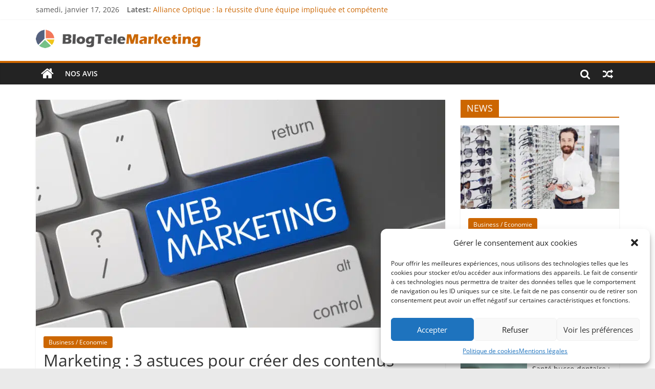

--- FILE ---
content_type: text/html; charset=UTF-8
request_url: https://blogtelemarketing.fr/marketing-3-astuces-pour-creer-des-contenus-uniques-de-qualite/
body_size: 16212
content:
<!DOCTYPE html>
<html lang="fr-FR">
<head>
<meta charset="UTF-8" />
<meta name="viewport" content="width=device-width, initial-scale=1">
<link rel="profile" href="http://gmpg.org/xfn/11" />
<link rel="pingback" href="https://blogtelemarketing.fr/xmlrpc.php" />
<meta name='robots' content='index, follow, max-image-preview:large, max-snippet:-1, max-video-preview:-1' />

	<!-- This site is optimized with the Yoast SEO Premium plugin v20.1 (Yoast SEO v20.3) - https://yoast.com/wordpress/plugins/seo/ -->
	<title>Marketing : 3 astuces pour créer des contenus uniques de qualité</title>
	<meta name="description" content="La création d&#039;un contenu de haute qualité est essentielle pour attirer et fidéliser les clients. Découvrez quelques astuces en la matière." />
	<link rel="canonical" href="https://blogtelemarketing.fr/marketing-3-astuces-pour-creer-des-contenus-uniques-de-qualite/" />
	<meta property="og:locale" content="fr_FR" />
	<meta property="og:type" content="article" />
	<meta property="og:title" content="Marketing : 3 astuces pour créer des contenus uniques de qualité" />
	<meta property="og:description" content="La création d&#039;un contenu de haute qualité est essentielle pour attirer et fidéliser les clients. Découvrez quelques astuces en la matière." />
	<meta property="og:url" content="https://blogtelemarketing.fr/marketing-3-astuces-pour-creer-des-contenus-uniques-de-qualite/" />
	<meta property="og:site_name" content="blogtelemarketing.fr" />
	<meta property="article:published_time" content="2023-04-07T14:22:31+00:00" />
	<meta property="article:modified_time" content="2023-04-07T14:22:39+00:00" />
	<meta property="og:image" content="https://blogtelemarketing.fr/wp-content/uploads/2023/04/2b7fb07d9d96ec2b4121d2b83e255685.jpe" />
	<meta property="og:image:width" content="848" />
	<meta property="og:image:height" content="565" />
	<meta property="og:image:type" content="image/jpeg" />
	<meta name="author" content="blogtelemarketing" />
	<meta name="twitter:card" content="summary_large_image" />
	<meta name="twitter:label1" content="Écrit par" />
	<meta name="twitter:data1" content="blogtelemarketing" />
	<meta name="twitter:label2" content="Durée de lecture estimée" />
	<meta name="twitter:data2" content="3 minutes" />
	<script type="application/ld+json" class="yoast-schema-graph">{"@context":"https://schema.org","@graph":[{"@type":"Article","@id":"https://blogtelemarketing.fr/marketing-3-astuces-pour-creer-des-contenus-uniques-de-qualite/#article","isPartOf":{"@id":"https://blogtelemarketing.fr/marketing-3-astuces-pour-creer-des-contenus-uniques-de-qualite/"},"author":{"name":"blogtelemarketing","@id":"https://blogtelemarketing.fr/#/schema/person/e04f4bfd28ec66712370305ec6c94205"},"headline":"Marketing : 3 astuces pour créer des contenus uniques de qualité","datePublished":"2023-04-07T14:22:31+00:00","dateModified":"2023-04-07T14:22:39+00:00","mainEntityOfPage":{"@id":"https://blogtelemarketing.fr/marketing-3-astuces-pour-creer-des-contenus-uniques-de-qualite/"},"wordCount":619,"commentCount":0,"publisher":{"@id":"https://blogtelemarketing.fr/#organization"},"image":{"@id":"https://blogtelemarketing.fr/marketing-3-astuces-pour-creer-des-contenus-uniques-de-qualite/#primaryimage"},"thumbnailUrl":"https://blogtelemarketing.fr/wp-content/uploads/2023/04/2b7fb07d9d96ec2b4121d2b83e255685-1.jpe","articleSection":["Business / Economie"],"inLanguage":"fr-FR","potentialAction":[{"@type":"CommentAction","name":"Comment","target":["https://blogtelemarketing.fr/marketing-3-astuces-pour-creer-des-contenus-uniques-de-qualite/#respond"]}]},{"@type":"WebPage","@id":"https://blogtelemarketing.fr/marketing-3-astuces-pour-creer-des-contenus-uniques-de-qualite/","url":"https://blogtelemarketing.fr/marketing-3-astuces-pour-creer-des-contenus-uniques-de-qualite/","name":"Marketing : 3 astuces pour créer des contenus uniques de qualité","isPartOf":{"@id":"https://blogtelemarketing.fr/#website"},"primaryImageOfPage":{"@id":"https://blogtelemarketing.fr/marketing-3-astuces-pour-creer-des-contenus-uniques-de-qualite/#primaryimage"},"image":{"@id":"https://blogtelemarketing.fr/marketing-3-astuces-pour-creer-des-contenus-uniques-de-qualite/#primaryimage"},"thumbnailUrl":"https://blogtelemarketing.fr/wp-content/uploads/2023/04/2b7fb07d9d96ec2b4121d2b83e255685-1.jpe","datePublished":"2023-04-07T14:22:31+00:00","dateModified":"2023-04-07T14:22:39+00:00","description":"La création d'un contenu de haute qualité est essentielle pour attirer et fidéliser les clients. Découvrez quelques astuces en la matière.","breadcrumb":{"@id":"https://blogtelemarketing.fr/marketing-3-astuces-pour-creer-des-contenus-uniques-de-qualite/#breadcrumb"},"inLanguage":"fr-FR","potentialAction":[{"@type":"ReadAction","target":["https://blogtelemarketing.fr/marketing-3-astuces-pour-creer-des-contenus-uniques-de-qualite/"]}]},{"@type":"ImageObject","inLanguage":"fr-FR","@id":"https://blogtelemarketing.fr/marketing-3-astuces-pour-creer-des-contenus-uniques-de-qualite/#primaryimage","url":"https://blogtelemarketing.fr/wp-content/uploads/2023/04/2b7fb07d9d96ec2b4121d2b83e255685-1.jpe","contentUrl":"https://blogtelemarketing.fr/wp-content/uploads/2023/04/2b7fb07d9d96ec2b4121d2b83e255685-1.jpe","width":848,"height":565},{"@type":"BreadcrumbList","@id":"https://blogtelemarketing.fr/marketing-3-astuces-pour-creer-des-contenus-uniques-de-qualite/#breadcrumb","itemListElement":[{"@type":"ListItem","position":1,"name":"Accueil","item":"https://blogtelemarketing.fr/"},{"@type":"ListItem","position":2,"name":"Marketing : 3 astuces pour créer des contenus uniques de qualité"}]},{"@type":"WebSite","@id":"https://blogtelemarketing.fr/#website","url":"https://blogtelemarketing.fr/","name":"blogtelemarketing.fr","description":"","publisher":{"@id":"https://blogtelemarketing.fr/#organization"},"potentialAction":[{"@type":"SearchAction","target":{"@type":"EntryPoint","urlTemplate":"https://blogtelemarketing.fr/?s={search_term_string}"},"query-input":"required name=search_term_string"}],"inLanguage":"fr-FR"},{"@type":"Organization","@id":"https://blogtelemarketing.fr/#organization","name":"blogtelemarketing.fr","url":"https://blogtelemarketing.fr/","logo":{"@type":"ImageObject","inLanguage":"fr-FR","@id":"https://blogtelemarketing.fr/#/schema/logo/image/","url":"https://blogtelemarketing.fr/wp-content/uploads/2017/11/BlogTeleMarketing-Logo-1.png","contentUrl":"https://blogtelemarketing.fr/wp-content/uploads/2017/11/BlogTeleMarketing-Logo-1.png","width":322,"height":36,"caption":"blogtelemarketing.fr"},"image":{"@id":"https://blogtelemarketing.fr/#/schema/logo/image/"}},{"@type":"Person","@id":"https://blogtelemarketing.fr/#/schema/person/e04f4bfd28ec66712370305ec6c94205","name":"blogtelemarketing","url":"https://blogtelemarketing.fr/author/blogtelemarketing/"}]}</script>
	<!-- / Yoast SEO Premium plugin. -->


<link rel="alternate" type="application/rss+xml" title="blogtelemarketing.fr &raquo; Flux" href="https://blogtelemarketing.fr/feed/" />
<link rel="alternate" type="application/rss+xml" title="blogtelemarketing.fr &raquo; Flux des commentaires" href="https://blogtelemarketing.fr/comments/feed/" />
<link rel="alternate" type="application/rss+xml" title="blogtelemarketing.fr &raquo; Marketing : 3 astuces pour créer des contenus uniques de qualité Flux des commentaires" href="https://blogtelemarketing.fr/marketing-3-astuces-pour-creer-des-contenus-uniques-de-qualite/feed/" />
<script type="text/javascript">
window._wpemojiSettings = {"baseUrl":"https:\/\/s.w.org\/images\/core\/emoji\/14.0.0\/72x72\/","ext":".png","svgUrl":"https:\/\/s.w.org\/images\/core\/emoji\/14.0.0\/svg\/","svgExt":".svg","source":{"concatemoji":"https:\/\/blogtelemarketing.fr\/wp-includes\/js\/wp-emoji-release.min.js?ver=6.1.9"}};
/*! This file is auto-generated */
!function(e,a,t){var n,r,o,i=a.createElement("canvas"),p=i.getContext&&i.getContext("2d");function s(e,t){var a=String.fromCharCode,e=(p.clearRect(0,0,i.width,i.height),p.fillText(a.apply(this,e),0,0),i.toDataURL());return p.clearRect(0,0,i.width,i.height),p.fillText(a.apply(this,t),0,0),e===i.toDataURL()}function c(e){var t=a.createElement("script");t.src=e,t.defer=t.type="text/javascript",a.getElementsByTagName("head")[0].appendChild(t)}for(o=Array("flag","emoji"),t.supports={everything:!0,everythingExceptFlag:!0},r=0;r<o.length;r++)t.supports[o[r]]=function(e){if(p&&p.fillText)switch(p.textBaseline="top",p.font="600 32px Arial",e){case"flag":return s([127987,65039,8205,9895,65039],[127987,65039,8203,9895,65039])?!1:!s([55356,56826,55356,56819],[55356,56826,8203,55356,56819])&&!s([55356,57332,56128,56423,56128,56418,56128,56421,56128,56430,56128,56423,56128,56447],[55356,57332,8203,56128,56423,8203,56128,56418,8203,56128,56421,8203,56128,56430,8203,56128,56423,8203,56128,56447]);case"emoji":return!s([129777,127995,8205,129778,127999],[129777,127995,8203,129778,127999])}return!1}(o[r]),t.supports.everything=t.supports.everything&&t.supports[o[r]],"flag"!==o[r]&&(t.supports.everythingExceptFlag=t.supports.everythingExceptFlag&&t.supports[o[r]]);t.supports.everythingExceptFlag=t.supports.everythingExceptFlag&&!t.supports.flag,t.DOMReady=!1,t.readyCallback=function(){t.DOMReady=!0},t.supports.everything||(n=function(){t.readyCallback()},a.addEventListener?(a.addEventListener("DOMContentLoaded",n,!1),e.addEventListener("load",n,!1)):(e.attachEvent("onload",n),a.attachEvent("onreadystatechange",function(){"complete"===a.readyState&&t.readyCallback()})),(e=t.source||{}).concatemoji?c(e.concatemoji):e.wpemoji&&e.twemoji&&(c(e.twemoji),c(e.wpemoji)))}(window,document,window._wpemojiSettings);
</script>
<style type="text/css">
img.wp-smiley,
img.emoji {
	display: inline !important;
	border: none !important;
	box-shadow: none !important;
	height: 1em !important;
	width: 1em !important;
	margin: 0 0.07em !important;
	vertical-align: -0.1em !important;
	background: none !important;
	padding: 0 !important;
}
</style>
	<link rel='stylesheet' id='wp-block-library-css' href='https://blogtelemarketing.fr/wp-includes/css/dist/block-library/style.min.css?ver=6.1.9' type='text/css' media='all' />
<link rel='stylesheet' id='classic-theme-styles-css' href='https://blogtelemarketing.fr/wp-includes/css/classic-themes.min.css?ver=1' type='text/css' media='all' />
<style id='global-styles-inline-css' type='text/css'>
body{--wp--preset--color--black: #000000;--wp--preset--color--cyan-bluish-gray: #abb8c3;--wp--preset--color--white: #ffffff;--wp--preset--color--pale-pink: #f78da7;--wp--preset--color--vivid-red: #cf2e2e;--wp--preset--color--luminous-vivid-orange: #ff6900;--wp--preset--color--luminous-vivid-amber: #fcb900;--wp--preset--color--light-green-cyan: #7bdcb5;--wp--preset--color--vivid-green-cyan: #00d084;--wp--preset--color--pale-cyan-blue: #8ed1fc;--wp--preset--color--vivid-cyan-blue: #0693e3;--wp--preset--color--vivid-purple: #9b51e0;--wp--preset--gradient--vivid-cyan-blue-to-vivid-purple: linear-gradient(135deg,rgba(6,147,227,1) 0%,rgb(155,81,224) 100%);--wp--preset--gradient--light-green-cyan-to-vivid-green-cyan: linear-gradient(135deg,rgb(122,220,180) 0%,rgb(0,208,130) 100%);--wp--preset--gradient--luminous-vivid-amber-to-luminous-vivid-orange: linear-gradient(135deg,rgba(252,185,0,1) 0%,rgba(255,105,0,1) 100%);--wp--preset--gradient--luminous-vivid-orange-to-vivid-red: linear-gradient(135deg,rgba(255,105,0,1) 0%,rgb(207,46,46) 100%);--wp--preset--gradient--very-light-gray-to-cyan-bluish-gray: linear-gradient(135deg,rgb(238,238,238) 0%,rgb(169,184,195) 100%);--wp--preset--gradient--cool-to-warm-spectrum: linear-gradient(135deg,rgb(74,234,220) 0%,rgb(151,120,209) 20%,rgb(207,42,186) 40%,rgb(238,44,130) 60%,rgb(251,105,98) 80%,rgb(254,248,76) 100%);--wp--preset--gradient--blush-light-purple: linear-gradient(135deg,rgb(255,206,236) 0%,rgb(152,150,240) 100%);--wp--preset--gradient--blush-bordeaux: linear-gradient(135deg,rgb(254,205,165) 0%,rgb(254,45,45) 50%,rgb(107,0,62) 100%);--wp--preset--gradient--luminous-dusk: linear-gradient(135deg,rgb(255,203,112) 0%,rgb(199,81,192) 50%,rgb(65,88,208) 100%);--wp--preset--gradient--pale-ocean: linear-gradient(135deg,rgb(255,245,203) 0%,rgb(182,227,212) 50%,rgb(51,167,181) 100%);--wp--preset--gradient--electric-grass: linear-gradient(135deg,rgb(202,248,128) 0%,rgb(113,206,126) 100%);--wp--preset--gradient--midnight: linear-gradient(135deg,rgb(2,3,129) 0%,rgb(40,116,252) 100%);--wp--preset--duotone--dark-grayscale: url('#wp-duotone-dark-grayscale');--wp--preset--duotone--grayscale: url('#wp-duotone-grayscale');--wp--preset--duotone--purple-yellow: url('#wp-duotone-purple-yellow');--wp--preset--duotone--blue-red: url('#wp-duotone-blue-red');--wp--preset--duotone--midnight: url('#wp-duotone-midnight');--wp--preset--duotone--magenta-yellow: url('#wp-duotone-magenta-yellow');--wp--preset--duotone--purple-green: url('#wp-duotone-purple-green');--wp--preset--duotone--blue-orange: url('#wp-duotone-blue-orange');--wp--preset--font-size--small: 13px;--wp--preset--font-size--medium: 20px;--wp--preset--font-size--large: 36px;--wp--preset--font-size--x-large: 42px;--wp--preset--spacing--20: 0.44rem;--wp--preset--spacing--30: 0.67rem;--wp--preset--spacing--40: 1rem;--wp--preset--spacing--50: 1.5rem;--wp--preset--spacing--60: 2.25rem;--wp--preset--spacing--70: 3.38rem;--wp--preset--spacing--80: 5.06rem;}:where(.is-layout-flex){gap: 0.5em;}body .is-layout-flow > .alignleft{float: left;margin-inline-start: 0;margin-inline-end: 2em;}body .is-layout-flow > .alignright{float: right;margin-inline-start: 2em;margin-inline-end: 0;}body .is-layout-flow > .aligncenter{margin-left: auto !important;margin-right: auto !important;}body .is-layout-constrained > .alignleft{float: left;margin-inline-start: 0;margin-inline-end: 2em;}body .is-layout-constrained > .alignright{float: right;margin-inline-start: 2em;margin-inline-end: 0;}body .is-layout-constrained > .aligncenter{margin-left: auto !important;margin-right: auto !important;}body .is-layout-constrained > :where(:not(.alignleft):not(.alignright):not(.alignfull)){max-width: var(--wp--style--global--content-size);margin-left: auto !important;margin-right: auto !important;}body .is-layout-constrained > .alignwide{max-width: var(--wp--style--global--wide-size);}body .is-layout-flex{display: flex;}body .is-layout-flex{flex-wrap: wrap;align-items: center;}body .is-layout-flex > *{margin: 0;}:where(.wp-block-columns.is-layout-flex){gap: 2em;}.has-black-color{color: var(--wp--preset--color--black) !important;}.has-cyan-bluish-gray-color{color: var(--wp--preset--color--cyan-bluish-gray) !important;}.has-white-color{color: var(--wp--preset--color--white) !important;}.has-pale-pink-color{color: var(--wp--preset--color--pale-pink) !important;}.has-vivid-red-color{color: var(--wp--preset--color--vivid-red) !important;}.has-luminous-vivid-orange-color{color: var(--wp--preset--color--luminous-vivid-orange) !important;}.has-luminous-vivid-amber-color{color: var(--wp--preset--color--luminous-vivid-amber) !important;}.has-light-green-cyan-color{color: var(--wp--preset--color--light-green-cyan) !important;}.has-vivid-green-cyan-color{color: var(--wp--preset--color--vivid-green-cyan) !important;}.has-pale-cyan-blue-color{color: var(--wp--preset--color--pale-cyan-blue) !important;}.has-vivid-cyan-blue-color{color: var(--wp--preset--color--vivid-cyan-blue) !important;}.has-vivid-purple-color{color: var(--wp--preset--color--vivid-purple) !important;}.has-black-background-color{background-color: var(--wp--preset--color--black) !important;}.has-cyan-bluish-gray-background-color{background-color: var(--wp--preset--color--cyan-bluish-gray) !important;}.has-white-background-color{background-color: var(--wp--preset--color--white) !important;}.has-pale-pink-background-color{background-color: var(--wp--preset--color--pale-pink) !important;}.has-vivid-red-background-color{background-color: var(--wp--preset--color--vivid-red) !important;}.has-luminous-vivid-orange-background-color{background-color: var(--wp--preset--color--luminous-vivid-orange) !important;}.has-luminous-vivid-amber-background-color{background-color: var(--wp--preset--color--luminous-vivid-amber) !important;}.has-light-green-cyan-background-color{background-color: var(--wp--preset--color--light-green-cyan) !important;}.has-vivid-green-cyan-background-color{background-color: var(--wp--preset--color--vivid-green-cyan) !important;}.has-pale-cyan-blue-background-color{background-color: var(--wp--preset--color--pale-cyan-blue) !important;}.has-vivid-cyan-blue-background-color{background-color: var(--wp--preset--color--vivid-cyan-blue) !important;}.has-vivid-purple-background-color{background-color: var(--wp--preset--color--vivid-purple) !important;}.has-black-border-color{border-color: var(--wp--preset--color--black) !important;}.has-cyan-bluish-gray-border-color{border-color: var(--wp--preset--color--cyan-bluish-gray) !important;}.has-white-border-color{border-color: var(--wp--preset--color--white) !important;}.has-pale-pink-border-color{border-color: var(--wp--preset--color--pale-pink) !important;}.has-vivid-red-border-color{border-color: var(--wp--preset--color--vivid-red) !important;}.has-luminous-vivid-orange-border-color{border-color: var(--wp--preset--color--luminous-vivid-orange) !important;}.has-luminous-vivid-amber-border-color{border-color: var(--wp--preset--color--luminous-vivid-amber) !important;}.has-light-green-cyan-border-color{border-color: var(--wp--preset--color--light-green-cyan) !important;}.has-vivid-green-cyan-border-color{border-color: var(--wp--preset--color--vivid-green-cyan) !important;}.has-pale-cyan-blue-border-color{border-color: var(--wp--preset--color--pale-cyan-blue) !important;}.has-vivid-cyan-blue-border-color{border-color: var(--wp--preset--color--vivid-cyan-blue) !important;}.has-vivid-purple-border-color{border-color: var(--wp--preset--color--vivid-purple) !important;}.has-vivid-cyan-blue-to-vivid-purple-gradient-background{background: var(--wp--preset--gradient--vivid-cyan-blue-to-vivid-purple) !important;}.has-light-green-cyan-to-vivid-green-cyan-gradient-background{background: var(--wp--preset--gradient--light-green-cyan-to-vivid-green-cyan) !important;}.has-luminous-vivid-amber-to-luminous-vivid-orange-gradient-background{background: var(--wp--preset--gradient--luminous-vivid-amber-to-luminous-vivid-orange) !important;}.has-luminous-vivid-orange-to-vivid-red-gradient-background{background: var(--wp--preset--gradient--luminous-vivid-orange-to-vivid-red) !important;}.has-very-light-gray-to-cyan-bluish-gray-gradient-background{background: var(--wp--preset--gradient--very-light-gray-to-cyan-bluish-gray) !important;}.has-cool-to-warm-spectrum-gradient-background{background: var(--wp--preset--gradient--cool-to-warm-spectrum) !important;}.has-blush-light-purple-gradient-background{background: var(--wp--preset--gradient--blush-light-purple) !important;}.has-blush-bordeaux-gradient-background{background: var(--wp--preset--gradient--blush-bordeaux) !important;}.has-luminous-dusk-gradient-background{background: var(--wp--preset--gradient--luminous-dusk) !important;}.has-pale-ocean-gradient-background{background: var(--wp--preset--gradient--pale-ocean) !important;}.has-electric-grass-gradient-background{background: var(--wp--preset--gradient--electric-grass) !important;}.has-midnight-gradient-background{background: var(--wp--preset--gradient--midnight) !important;}.has-small-font-size{font-size: var(--wp--preset--font-size--small) !important;}.has-medium-font-size{font-size: var(--wp--preset--font-size--medium) !important;}.has-large-font-size{font-size: var(--wp--preset--font-size--large) !important;}.has-x-large-font-size{font-size: var(--wp--preset--font-size--x-large) !important;}
.wp-block-navigation a:where(:not(.wp-element-button)){color: inherit;}
:where(.wp-block-columns.is-layout-flex){gap: 2em;}
.wp-block-pullquote{font-size: 1.5em;line-height: 1.6;}
</style>
<link rel='stylesheet' id='contact-form-7-css' href='https://blogtelemarketing.fr/wp-content/plugins/contact-form-7/includes/css/styles.css?ver=5.7.5.1' type='text/css' media='all' />
<link rel='stylesheet' id='responsive-lightbox-swipebox-css' href='https://blogtelemarketing.fr/wp-content/plugins/responsive-lightbox/assets/swipebox/swipebox.min.css?ver=2.4.4' type='text/css' media='all' />
<link rel='stylesheet' id='cmplz-general-css' href='https://blogtelemarketing.fr/wp-content/plugins/complianz-gdpr/assets/css/cookieblocker.min.css?ver=6.4.2.1' type='text/css' media='all' />
<link rel='stylesheet' id='ez-toc-css' href='https://blogtelemarketing.fr/wp-content/plugins/easy-table-of-contents/assets/css/screen.min.css?ver=2.0.46' type='text/css' media='all' />
<style id='ez-toc-inline-css' type='text/css'>
div#ez-toc-container p.ez-toc-title {font-size: 120%;}div#ez-toc-container p.ez-toc-title {font-weight: 500;}div#ez-toc-container ul li {font-size: 95%;}div#ez-toc-container nav ul ul li ul li {font-size: 90%!important;}
.ez-toc-container-direction {direction: ltr;}.ez-toc-counter ul{counter-reset: item;}.ez-toc-counter nav ul li a::before {content: counters(item, ".", decimal) ". ";display: inline-block;counter-increment: item;flex-grow: 0;flex-shrink: 0;margin-right: .2em; float: left;}.ez-toc-widget-direction {direction: ltr;}.ez-toc-widget-container ul{counter-reset: item;}.ez-toc-widget-container nav ul li a::before {content: counters(item, ".", decimal) ". ";display: inline-block;counter-increment: item;flex-grow: 0;flex-shrink: 0;margin-right: .2em; float: left;}
</style>
<link rel='stylesheet' id='colormag_style-css' href='https://blogtelemarketing.fr/wp-content/themes/colormag.1.2.1/colormag/style.css?ver=6.1.9' type='text/css' media='all' />
<link rel='stylesheet' id='colormag-fontawesome-css' href='https://blogtelemarketing.fr/wp-content/themes/colormag.1.2.1/colormag/fontawesome/css/font-awesome.css?ver=4.2.1' type='text/css' media='all' />
<script type='text/javascript' src='https://blogtelemarketing.fr/wp-includes/js/jquery/jquery.min.js?ver=3.6.1' id='jquery-core-js'></script>
<script type='text/javascript' src='https://blogtelemarketing.fr/wp-includes/js/jquery/jquery-migrate.min.js?ver=3.3.2' id='jquery-migrate-js'></script>
<script type='text/javascript' src='https://blogtelemarketing.fr/wp-content/plugins/responsive-lightbox/assets/swipebox/jquery.swipebox.min.js?ver=2.4.4' id='responsive-lightbox-swipebox-js'></script>
<script type='text/javascript' src='https://blogtelemarketing.fr/wp-includes/js/underscore.min.js?ver=1.13.4' id='underscore-js'></script>
<script type='text/javascript' src='https://blogtelemarketing.fr/wp-content/plugins/responsive-lightbox/assets/infinitescroll/infinite-scroll.pkgd.min.js?ver=6.1.9' id='responsive-lightbox-infinite-scroll-js'></script>
<script type='text/javascript' id='responsive-lightbox-js-extra'>
/* <![CDATA[ */
var rlArgs = {"script":"swipebox","selector":"lightbox","customEvents":"","activeGalleries":"1","animation":"1","hideCloseButtonOnMobile":"0","removeBarsOnMobile":"0","hideBars":"1","hideBarsDelay":"5000","videoMaxWidth":"1080","useSVG":"1","loopAtEnd":"0","woocommerce_gallery":"0","ajaxurl":"https:\/\/blogtelemarketing.fr\/wp-admin\/admin-ajax.php","nonce":"396f2e664a","preview":"false","postId":"2604","scriptExtension":""};
/* ]]> */
</script>
<script type='text/javascript' src='https://blogtelemarketing.fr/wp-content/plugins/responsive-lightbox/js/front.js?ver=2.4.4' id='responsive-lightbox-js'></script>
<script type='text/javascript' id='ez-toc-scroll-scriptjs-js-after'>
jQuery(document).ready(function(){document.querySelectorAll(".ez-toc-section").forEach(t=>{t.setAttribute("ez-toc-data-id","#"+decodeURI(t.getAttribute("id")))}),jQuery("a.ez-toc-link").click(function(){let t=jQuery(this).attr("href"),e=jQuery("#wpadminbar"),i=0;30>30&&(i=30),e.length&&(i+=e.height()),jQuery('[ez-toc-data-id="'+decodeURI(t)+'"]').length>0&&(i=jQuery('[ez-toc-data-id="'+decodeURI(t)+'"]').offset().top-i),jQuery("html, body").animate({scrollTop:i},500)})});
</script>
<script type='text/javascript' src='https://blogtelemarketing.fr/wp-content/themes/colormag.1.2.1/colormag/js/colormag-custom.js?ver=6.1.9' id='colormag-custom-js'></script>
<!--[if lte IE 8]>
<script type='text/javascript' src='https://blogtelemarketing.fr/wp-content/themes/colormag.1.2.1/colormag/js/html5shiv.min.js?ver=6.1.9' id='html5-js'></script>
<![endif]-->
<link rel="https://api.w.org/" href="https://blogtelemarketing.fr/wp-json/" /><link rel="alternate" type="application/json" href="https://blogtelemarketing.fr/wp-json/wp/v2/posts/2604" /><link rel="EditURI" type="application/rsd+xml" title="RSD" href="https://blogtelemarketing.fr/xmlrpc.php?rsd" />
<link rel="wlwmanifest" type="application/wlwmanifest+xml" href="https://blogtelemarketing.fr/wp-includes/wlwmanifest.xml" />
<meta name="generator" content="WordPress 6.1.9" />
<link rel='shortlink' href='https://blogtelemarketing.fr/?p=2604' />
<link rel="alternate" type="application/json+oembed" href="https://blogtelemarketing.fr/wp-json/oembed/1.0/embed?url=https%3A%2F%2Fblogtelemarketing.fr%2Fmarketing-3-astuces-pour-creer-des-contenus-uniques-de-qualite%2F" />
<link rel="alternate" type="text/xml+oembed" href="https://blogtelemarketing.fr/wp-json/oembed/1.0/embed?url=https%3A%2F%2Fblogtelemarketing.fr%2Fmarketing-3-astuces-pour-creer-des-contenus-uniques-de-qualite%2F&#038;format=xml" />
<style>.cmplz-hidden{display:none!important;}</style><link rel="icon" href="https://blogtelemarketing.fr/wp-content/uploads/2017/11/cropped-BlogTeleMarketing-Logo-1-32x32.png" sizes="32x32" />
<link rel="icon" href="https://blogtelemarketing.fr/wp-content/uploads/2017/11/cropped-BlogTeleMarketing-Logo-1-192x192.png" sizes="192x192" />
<link rel="apple-touch-icon" href="https://blogtelemarketing.fr/wp-content/uploads/2017/11/cropped-BlogTeleMarketing-Logo-1-180x180.png" />
<meta name="msapplication-TileImage" content="https://blogtelemarketing.fr/wp-content/uploads/2017/11/cropped-BlogTeleMarketing-Logo-1-270x270.png" />
<!-- blogtelemarketing.fr Internal Styles --><style type="text/css"> .colormag-button,blockquote,button,input[type=reset],input[type=button],input[type=submit]{background-color:#cc6600}#site-title a,.next a:hover,.previous a:hover,.social-links i.fa:hover,a{color:#cc6600}.fa.search-top:hover{background-color:#cc6600}#site-navigation{border-top:4px solid #cc6600}.home-icon.front_page_on,.main-navigation a:hover,.main-navigation ul li ul li a:hover,.main-navigation ul li ul li:hover>a,.main-navigation ul li.current-menu-ancestor>a,.main-navigation ul li.current-menu-item ul li a:hover,.main-navigation ul li.current-menu-item>a,.main-navigation ul li.current_page_ancestor>a,.main-navigation ul li.current_page_item>a,.main-navigation ul li:hover>a,.main-small-navigation li a:hover,.site-header .menu-toggle:hover{background-color:#cc6600}.main-small-navigation .current-menu-item>a,.main-small-navigation .current_page_item>a{background:#cc6600}.promo-button-area a:hover{border:2px solid #cc6600;background-color:#cc6600}#content .wp-pagenavi .current,#content .wp-pagenavi a:hover,.format-link .entry-content a,.pagination span{background-color:#cc6600}.pagination a span:hover{color:#cc6600;border-color:#cc6600}#content .comments-area a.comment-edit-link:hover,#content .comments-area a.comment-permalink:hover,#content .comments-area article header cite a:hover,.comments-area .comment-author-link a:hover{color:#cc6600}.comments-area .comment-author-link span{background-color:#cc6600}.comment .comment-reply-link:hover,.nav-next a,.nav-previous a{color:#cc6600}#secondary .widget-title{border-bottom:2px solid #cc6600}#secondary .widget-title span{background-color:#cc6600}.footer-widgets-area .widget-title{border-bottom:2px solid #cc6600}.footer-widgets-area .widget-title span{background-color:#cc6600}.footer-widgets-area a:hover{color:#cc6600}.advertisement_above_footer .widget-title{border-bottom:2px solid #cc6600}.advertisement_above_footer .widget-title span{background-color:#cc6600}a#scroll-up i{color:#cc6600}.page-header .page-title{border-bottom:2px solid #cc6600}#content .post .article-content .above-entry-meta .cat-links a,.page-header .page-title span{background-color:#cc6600}#content .post .article-content .entry-title a:hover,.entry-meta .byline i,.entry-meta .cat-links i,.entry-meta a,.post .entry-title a:hover,.search .entry-title a:hover{color:#cc6600}.entry-meta .post-format i{background-color:#cc6600}.entry-meta .comments-link a:hover,.entry-meta .edit-link a:hover,.entry-meta .posted-on a:hover,.entry-meta .tag-links a:hover,.single #content .tags a:hover{color:#cc6600}.more-link,.no-post-thumbnail{background-color:#cc6600}.post-box .entry-meta .cat-links a:hover,.post-box .entry-meta .posted-on a:hover,.post.post-box .entry-title a:hover{color:#cc6600}.widget_featured_slider .slide-content .above-entry-meta .cat-links a{background-color:#cc6600}.widget_featured_slider .slide-content .below-entry-meta .byline a:hover,.widget_featured_slider .slide-content .below-entry-meta .comments a:hover,.widget_featured_slider .slide-content .below-entry-meta .posted-on a:hover,.widget_featured_slider .slide-content .entry-title a:hover{color:#cc6600}.widget_highlighted_posts .article-content .above-entry-meta .cat-links a{background-color:#cc6600}.byline a:hover,.comments a:hover,.edit-link a:hover,.posted-on a:hover,.tag-links a:hover,.widget_highlighted_posts .article-content .below-entry-meta .byline a:hover,.widget_highlighted_posts .article-content .below-entry-meta .comments a:hover,.widget_highlighted_posts .article-content .below-entry-meta .posted-on a:hover,.widget_highlighted_posts .article-content .entry-title a:hover{color:#cc6600}.widget_featured_posts .article-content .above-entry-meta .cat-links a{background-color:#cc6600}.widget_featured_posts .article-content .entry-title a:hover{color:#cc6600}.widget_featured_posts .widget-title{border-bottom:2px solid #cc6600}.widget_featured_posts .widget-title span{background-color:#cc6600}.related-posts-main-title .fa,.single-related-posts .article-content .entry-title a:hover{color:#cc6600}@media (max-width: 768px) {.better-responsive-menu .sub-toggle{background-color:#ae4800}}</style>
		<style type="text/css" id="wp-custom-css">
			.aligncenter {
  text-align: center;
}		</style>
		</head>

<body data-cmplz=1 class="post-template-default single single-post postid-2604 single-format-standard wp-custom-logo  wide">
<div id="page" class="hfeed site">
		<header id="masthead" class="site-header clearfix">
		<div id="header-text-nav-container" class="clearfix">
                     <div class="news-bar">
               <div class="inner-wrap clearfix">
                  	<div class="date-in-header">
		samedi, janvier 17, 2026	</div>

                     <div class="breaking-news">
      <strong class="breaking-news-latest">Latest:</strong>
      <ul class="newsticker">
               <li>
            <a href="https://blogtelemarketing.fr/alliance-optique-la-reussite-d-une-equipe-impliquee-et-competente/" title="Alliance Optique : la réussite d’une équipe impliquée et compétente">Alliance Optique : la réussite d’une équipe impliquée et compétente</a>
         </li>
               <li>
            <a href="https://blogtelemarketing.fr/sante-bucco-dentaire-ce-qu-il-faut-savoir-pour-preserver-sa-bouche/" title="Santé bucco-dentaire : ce qu’il faut savoir pour préserver sa bouche">Santé bucco-dentaire : ce qu’il faut savoir pour préserver sa bouche</a>
         </li>
               <li>
            <a href="https://blogtelemarketing.fr/le-conseil-patrimonial-a-l-heure-de-la-personnalisation-des-strategies/" title="Le conseil patrimonial à l’heure de la personnalisation des stratégies">Le conseil patrimonial à l’heure de la personnalisation des stratégies</a>
         </li>
               <li>
            <a href="https://blogtelemarketing.fr/anticiper-la-transmission-commerciale-comme-un-enjeu-strategique-pour-le-dirigeant/" title="Anticiper la transmission commerciale comme un enjeu stratégique pour le dirigeant">Anticiper la transmission commerciale comme un enjeu stratégique pour le dirigeant</a>
         </li>
               <li>
            <a href="https://blogtelemarketing.fr/comment-le-pilotage-financier-soutient-la-croissance-durable-des-entreprises-saas/" title="Comment le pilotage financier soutient la croissance durable des entreprises SaaS">Comment le pilotage financier soutient la croissance durable des entreprises SaaS</a>
         </li>
            </ul>
   </div>
   
                                 </div>
            </div>
         
			
			<div class="inner-wrap">

				<div id="header-text-nav-wrap" class="clearfix">
					<div id="header-left-section">
													<div id="header-logo-image">
								
								<a href="https://blogtelemarketing.fr/" class="custom-logo-link" rel="home"><picture class="custom-logo" decoding="async">
<source type="image/webp" srcset="https://blogtelemarketing.fr/wp-content/uploads/2017/11/BlogTeleMarketing-Logo-1.png.webp 322w, https://blogtelemarketing.fr/wp-content/uploads/2017/11/BlogTeleMarketing-Logo-1-300x34.png.webp 300w" sizes="(max-width: 322px) 100vw, 322px"/>
<img width="322" height="36" src="https://blogtelemarketing.fr/wp-content/uploads/2017/11/BlogTeleMarketing-Logo-1.png" alt="blogtelemarketing.fr" decoding="async" srcset="https://blogtelemarketing.fr/wp-content/uploads/2017/11/BlogTeleMarketing-Logo-1.png 322w, https://blogtelemarketing.fr/wp-content/uploads/2017/11/BlogTeleMarketing-Logo-1-300x34.png 300w" sizes="(max-width: 322px) 100vw, 322px"/>
</picture>
</a>							</div><!-- #header-logo-image -->
												<div id="header-text" class="screen-reader-text">
                                             <h3 id="site-title">
                           <a href="https://blogtelemarketing.fr/" title="blogtelemarketing.fr" rel="home">blogtelemarketing.fr</a>
                        </h3>
                     							<!-- #site-description -->
						</div><!-- #header-text -->
					</div><!-- #header-left-section -->
					<div id="header-right-section">
									    	</div><!-- #header-right-section -->

			   </div><!-- #header-text-nav-wrap -->

			</div><!-- .inner-wrap -->

			
			<nav id="site-navigation" class="main-navigation clearfix" role="navigation">
				<div class="inner-wrap clearfix">
					                  <div class="home-icon">
                     <a href="https://blogtelemarketing.fr/" title="blogtelemarketing.fr"><i class="fa fa-home"></i></a>
                  </div>
                                 <h4 class="menu-toggle"></h4>
               <div class="menu-primary-container"><ul id="menu-primary" class="menu"><li id="menu-item-1415" class="menu-item menu-item-type-taxonomy menu-item-object-category menu-item-1415"><a href="https://blogtelemarketing.fr/category/nos-avis/">Nos avis</a></li>
</ul></div>                                    <div class="random-post">
               <a href="https://blogtelemarketing.fr/les-smartphones-reconditionnes-ont-le-vent-en-poupe/" title="View a random post"><i class="fa fa-random"></i></a>
         </div>
                                                   <i class="fa fa-search search-top"></i>
                  <div class="search-form-top">
                     <form action="https://blogtelemarketing.fr/" class="search-form searchform clearfix" method="get">
   <div class="search-wrap">
      <input type="text" placeholder="Search" class="s field" name="s">
      <button class="search-icon" type="submit"></button>
   </div>
</form><!-- .searchform -->                  </div>
               				</div>
			</nav>

		</div><!-- #header-text-nav-container -->

		
	</header>
			<div id="main" class="clearfix">
		<div class="inner-wrap clearfix">
	
	<div id="primary">
		<div id="content" class="clearfix">

			
				
<article id="post-2604" class="post-2604 post type-post status-publish format-standard has-post-thumbnail hentry category-business-economie">
	
   
         <div class="featured-image">
               <picture class="attachment-colormag-featured-image size-colormag-featured-image wp-post-image" decoding="async">
<source type="image/webp" srcset="https://blogtelemarketing.fr/wp-content/uploads/2023/04/2b7fb07d9d96ec2b4121d2b83e255685-1-800x445.jpe.webp"/>
<img width="800" height="445" src="https://blogtelemarketing.fr/wp-content/uploads/2023/04/2b7fb07d9d96ec2b4121d2b83e255685-1-800x445.jpe" alt="" decoding="async"/>
</picture>
            </div>
   
   <div class="article-content clearfix">

   
   <div class="above-entry-meta"><span class="cat-links"><a href="https://blogtelemarketing.fr/category/business-economie/"  rel="category tag">Business / Economie</a>&nbsp;</span></div>
      <header class="entry-header">
   		<h1 class="entry-title">
   			Marketing : 3 astuces pour créer des contenus uniques de qualité   		</h1>
   	</header>

   	<div class="below-entry-meta">
      <span class="posted-on"><a href="https://blogtelemarketing.fr/marketing-3-astuces-pour-creer-des-contenus-uniques-de-qualite/" title="2:22  " rel="bookmark"><i class="fa fa-calendar-o"></i> <time class="entry-date published" datetime="2023-04-07T14:22:31+02:00">avril 7, 2023</time><time class="updated" datetime="2023-04-07T14:22:39+02:00">avril 7, 2023</time></a></span>
      <span class="byline"><span class="author vcard"><i class="fa fa-user"></i><a class="url fn n" href="https://blogtelemarketing.fr/author/blogtelemarketing/" title="blogtelemarketing">blogtelemarketing</a></span></span>

               <span class="comments"><a href="https://blogtelemarketing.fr/marketing-3-astuces-pour-creer-des-contenus-uniques-de-qualite/#respond"><i class="fa fa-comment"></i> 0 Comments</a></span>
      </div>
   	<div class="entry-content clearfix">
   		<div>
<p>Voulez-vous réussir vos stratégies marketing ? Pour ce faire, la création de contenus uniques de qualité est une condition sine qua non. Hélas, peu d’entrepreneurs ont conscience de cette réalité, ce qui fait baisser drastiquement le niveau de leur notoriété. Pour ne pas tomber dans le même piège, découvrez 3 astuces pour parvenir à créer des contenus qualitatifs.</p>
<div id="ez-toc-container" class="ez-toc-v2_0_46 counter-hierarchy ez-toc-counter ez-toc-grey ez-toc-container-direction">
<div class="ez-toc-title-container">
<p class="ez-toc-title">Table des matières</p>
<span class="ez-toc-title-toggle"><a href="#" class="ez-toc-pull-right ez-toc-btn ez-toc-btn-xs ez-toc-btn-default ez-toc-toggle" aria-label="ez-toc-toggle-icon-1"><label for="item-696b021b712b3" aria-label="Table des matières"><span style="display: flex;align-items: center;width: 35px;height: 30px;justify-content: center;direction:ltr;"><svg style="fill: #999;color:#999" xmlns="http://www.w3.org/2000/svg" class="list-377408" width="20px" height="20px" viewBox="0 0 24 24" fill="none"><path d="M6 6H4v2h2V6zm14 0H8v2h12V6zM4 11h2v2H4v-2zm16 0H8v2h12v-2zM4 16h2v2H4v-2zm16 0H8v2h12v-2z" fill="currentColor"></path></svg><svg style="fill: #999;color:#999" class="arrow-unsorted-368013" xmlns="http://www.w3.org/2000/svg" width="10px" height="10px" viewBox="0 0 24 24" version="1.2" baseProfile="tiny"><path d="M18.2 9.3l-6.2-6.3-6.2 6.3c-.2.2-.3.4-.3.7s.1.5.3.7c.2.2.4.3.7.3h11c.3 0 .5-.1.7-.3.2-.2.3-.5.3-.7s-.1-.5-.3-.7zM5.8 14.7l6.2 6.3 6.2-6.3c.2-.2.3-.5.3-.7s-.1-.5-.3-.7c-.2-.2-.4-.3-.7-.3h-11c-.3 0-.5.1-.7.3-.2.2-.3.5-.3.7s.1.5.3.7z"/></svg></span></label><input  type="checkbox" id="item-696b021b712b3"></a></span></div>
<nav><ul class='ez-toc-list ez-toc-list-level-1 ' ><li class='ez-toc-page-1 ez-toc-heading-level-2'><a class="ez-toc-link ez-toc-heading-1" href="#1-_Embauchez_une_agence_de_redaction_web" title="1- Embauchez une agence de rédaction web">1- Embauchez une agence de rédaction web</a></li><li class='ez-toc-page-1 ez-toc-heading-level-2'><a class="ez-toc-link ez-toc-heading-2" href="#2-_Identifiez_votre_proposition_de_valeur_unique" title="2- Identifiez votre proposition de valeur unique">2- Identifiez votre proposition de valeur unique</a></li><li class='ez-toc-page-1 ez-toc-heading-level-2'><a class="ez-toc-link ez-toc-heading-3" href="#2-_Elaborez_un_processus_de_creation_de_contenu" title="2- Élaborez un processus de création de contenu">2- Élaborez un processus de création de contenu</a></li></ul></nav></div>
<h2><span class="ez-toc-section" id="1-_Embauchez_une_agence_de_redaction_web"></span>1- Embauchez une agence de rédaction web<span class="ez-toc-section-end"></span></h2>
<p>L’un des meilleurs moyens de créer un contenu de haute qualité est de faire appel à une <a href="https://mooood.fr/expertises/seo/redaction-web/redacteur-web/">agence de rédacteur web</a>. En effet, une agence de rédaction web peut vous aider à créer un contenu unique, attrayant et <strong>optimisé pour les moteurs de recherche</strong>. Elle dispose d’une équipe de rédacteurs professionnels qui peuvent vous aider à créer un contenu qui trouve un écho auprès de votre public et qui donne des résultats.</p>
<p><picture decoding="async" loading="lazy" class="aligncenter">
<source type="image/webp" srcset="https://blogtelemarketing.fr/wp-content/uploads/2023/04/2e99e5d374b2a13224f0decc49b45a0b-1.jpe.webp"/>
<img decoding="async" loading="lazy" src="https://blogtelemarketing.fr/wp-content/uploads/2023/04/2e99e5d374b2a13224f0decc49b45a0b-1.jpe" width="700" height="700"/>
</picture>
Lorsque vous choisissez une agence de rédaction web, il est important de faire des recherches. Recherchez notamment des agences qui ont de l’expérience dans votre secteur d’activité et qui ont fait leurs preuves en matière de création de contenu de haute qualité. Vous devez également tenir compte des tarifs et des délais d’exécution de l’agence. Une bonne agence doit être en mesure de respecter votre budget et de fournir du contenu dans les délais impartis.</p>
<p>Un autre avantage de faire appel à une agence de rédaction web est qu’elle peut vous aider à <strong>élaborer une stratégie de contenu</strong>. Elle peut travailler avec vous pour identifier votre public cible, créer un calendrier de contenu et élaborer un contenu qui s’aligne sur vos objectifs commerciaux. N’hésitez plus donc à vous rendre sur le site <u><a href="https://mooood.fr">https://mooood.fr</a></u> afin de faire appel aux spécialistes des meilleures agences de rédaction web.</p>
<h2><span class="ez-toc-section" id="2-_Identifiez_votre_proposition_de_valeur_unique"></span>2- Identifiez votre proposition de valeur unique<span class="ez-toc-section-end"></span></h2>
<p><picture decoding="async" loading="lazy" class="aligncenter">
<source type="image/webp" srcset="https://blogtelemarketing.fr/wp-content/uploads/2023/04/2cfdfdd86fd127be6b24edc197e5cc5e-1.jpe.webp"/>
<img decoding="async" loading="lazy" src="https://blogtelemarketing.fr/wp-content/uploads/2023/04/2cfdfdd86fd127be6b24edc197e5cc5e-1.jpe" width="700" height="700"/>
</picture>
Pour créer un contenu unique et convaincant, vous devez identifier votre proposition de valeur unique. Votre proposition de valeur unique est ce qui vous distingue de vos concurrents. C’est ce qui rend votre produit ou <strong>service unique et précieux pour vos clients</strong>.</p>
<p>Pour identifier votre proposition de valeur unique, commencez par vous demander ce qui différencie votre produit ou service de celui de vos concurrents. Qu’offrez-vous que personne d’autre ne propose ? Quel problème résolvez-vous pour vos clients ? Une fois que vous avez identifié votre proposition de valeur unique, vous pouvez l’utiliser pour <strong>créer un contenu qui trouve un écho auprès de votre public</strong>.</p>
<h2><span class="ez-toc-section" id="2-_Elaborez_un_processus_de_creation_de_contenu"></span>2- Élaborez un processus de création de contenu<span class="ez-toc-section-end"></span></h2>
<p>Pour créer un contenu de haute qualité de manière cohérente, vous devez <strong>mettre en place un processus de création de contenu</strong>. Un processus de création de contenu est un système qui vous aide à créer, publier et promouvoir votre contenu de manière cohérente et efficace. Votre processus de création de contenu doit comprendre plusieurs étapes.</p>
<p><picture decoding="async" loading="lazy" class="aligncenter">
<source type="image/webp" srcset="https://blogtelemarketing.fr/wp-content/uploads/2023/04/6b12659a6f8adc214698fea85ac64115-1.jpe.webp"/>
<img decoding="async" loading="lazy" src="https://blogtelemarketing.fr/wp-content/uploads/2023/04/6b12659a6f8adc214698fea85ac64115-1.jpe" width="700" height="700"/>
</picture>
Primo, définissez vos objectifs, identifiez votre public cible et élaborez un calendrier de contenu. Secundo, développez un contenu qui correspond à vos objectifs et qui a de la valeur auprès de votre public.</p>
<p>Tertio, vous devez absolument revoir et éditer votre contenu pour vous assurer qu’il ne contient pas d’erreurs et qu’il est optimisé pour les moteurs de recherche. Pour finir, n’oubliez pas de publier votre contenu et faites la promotion de votre contenu par le biais de courriels, de médias sociaux et d’autres canaux pour atteindre votre public cible.</p>
</div>
   	</div>

   </div>

	</article>
			
		</div><!-- #content -->

      
		<ul class="default-wp-page clearfix">
			<li class="previous"><a href="https://blogtelemarketing.fr/qu-est-ce-que-le-taux-d-attrition-et-comment-le-calculer/" rel="prev"><span class="meta-nav">&larr;</span> Qu’est-ce que le taux d’attrition, et comment le calculer ?</a></li>
			<li class="next"><a href="https://blogtelemarketing.fr/qu-est-ce-qu-un-acte-notarie/" rel="next">Qu’est-ce qu’un acte notarié ? <span class="meta-nav">&rarr;</span></a></li>
		</ul>
	
      
      

<h4 class="related-posts-main-title"><i class="fa fa-thumbs-up"></i><span>You May Also Like</span></h4>

<div class="related-posts clearfix">

      <div class="single-related-posts">

               <div class="related-posts-thumbnail">
            <a href="https://blogtelemarketing.fr/comment-vendre-en-visio-4-conseils-et-astuces-incontournables/" title="Comment vendre en visio ? 4 conseils et astuces incontournables">
               <picture class="attachment-colormag-featured-post-medium size-colormag-featured-post-medium wp-post-image" decoding="async" loading="lazy">
<source type="image/webp" srcset="https://blogtelemarketing.fr/wp-content/uploads/2024/06/vendre-en-visio.png-390x205.jpg.webp"/>
<img width="390" height="205" src="https://blogtelemarketing.fr/wp-content/uploads/2024/06/vendre-en-visio.png-390x205.jpg" alt="vendre en visio" decoding="async" loading="lazy"/>
</picture>
            </a>
         </div>
      
      <div class="article-content">

         <h3 class="entry-title">
            <a href="https://blogtelemarketing.fr/comment-vendre-en-visio-4-conseils-et-astuces-incontournables/" rel="bookmark" title="Comment vendre en visio ? 4 conseils et astuces incontournables">Comment vendre en visio ? 4 conseils et astuces incontournables</a>
         </h3><!--/.post-title-->

         <div class="below-entry-meta">
            <span class="posted-on"><a href="https://blogtelemarketing.fr/comment-vendre-en-visio-4-conseils-et-astuces-incontournables/" title="11:50  " rel="bookmark"><i class="fa fa-calendar-o"></i> <time class="entry-date published" datetime="2024-06-03T11:50:59+02:00">juin 3, 2024</time></a></span>            <span class="byline"><span class="author vcard"><i class="fa fa-user"></i><a class="url fn n" href="https://blogtelemarketing.fr/author/technicien/" title="Technicien">Technicien</a></span></span>
            <span class="comments"><i class="fa fa-comment"></i><a href="https://blogtelemarketing.fr/comment-vendre-en-visio-4-conseils-et-astuces-incontournables/#respond">0</a></span>
         </div>

      </div>

   </div><!--/.related-->
      <div class="single-related-posts">

               <div class="related-posts-thumbnail">
            <a href="https://blogtelemarketing.fr/smartphones-reconditionnes-une-tendance-qui-a-du-bon/" title="Smartphones reconditionnés, une tendance qui a du bon">
               <picture class="attachment-colormag-featured-post-medium size-colormag-featured-post-medium wp-post-image" decoding="async" loading="lazy">
<source type="image/webp" srcset="https://blogtelemarketing.fr/wp-content/uploads/2022/06/Smartphone-390x205.jpg.webp"/>
<img width="390" height="205" src="https://blogtelemarketing.fr/wp-content/uploads/2022/06/Smartphone-390x205.jpg" alt="Smartphone" decoding="async" loading="lazy"/>
</picture>
            </a>
         </div>
      
      <div class="article-content">

         <h3 class="entry-title">
            <a href="https://blogtelemarketing.fr/smartphones-reconditionnes-une-tendance-qui-a-du-bon/" rel="bookmark" title="Smartphones reconditionnés, une tendance qui a du bon">Smartphones reconditionnés, une tendance qui a du bon</a>
         </h3><!--/.post-title-->

         <div class="below-entry-meta">
            <span class="posted-on"><a href="https://blogtelemarketing.fr/smartphones-reconditionnes-une-tendance-qui-a-du-bon/" title="3:54  " rel="bookmark"><i class="fa fa-calendar-o"></i> <time class="entry-date published" datetime="2022-05-30T15:54:16+02:00">mai 30, 2022</time></a></span>            <span class="byline"><span class="author vcard"><i class="fa fa-user"></i><a class="url fn n" href="https://blogtelemarketing.fr/author/redac/" title="Redac">Redac</a></span></span>
            <span class="comments"><i class="fa fa-comment"></i><a href="https://blogtelemarketing.fr/smartphones-reconditionnes-une-tendance-qui-a-du-bon/#respond">0</a></span>
         </div>

      </div>

   </div><!--/.related-->
      <div class="single-related-posts">

               <div class="related-posts-thumbnail">
            <a href="https://blogtelemarketing.fr/comprendre-le-processus-de-mediation/" title="Comprendre le processus de médiation">
               <picture class="attachment-colormag-featured-post-medium size-colormag-featured-post-medium wp-post-image" decoding="async" loading="lazy">
<source type="image/webp" srcset="https://blogtelemarketing.fr/wp-content/uploads/2020/08/La-Mediation-390x205.jpg.webp"/>
<img width="390" height="205" src="https://blogtelemarketing.fr/wp-content/uploads/2020/08/La-Mediation-390x205.jpg" alt="" decoding="async" loading="lazy"/>
</picture>
            </a>
         </div>
      
      <div class="article-content">

         <h3 class="entry-title">
            <a href="https://blogtelemarketing.fr/comprendre-le-processus-de-mediation/" rel="bookmark" title="Comprendre le processus de médiation">Comprendre le processus de médiation</a>
         </h3><!--/.post-title-->

         <div class="below-entry-meta">
            <span class="posted-on"><a href="https://blogtelemarketing.fr/comprendre-le-processus-de-mediation/" title="1:09  " rel="bookmark"><i class="fa fa-calendar-o"></i> <time class="entry-date published" datetime="2020-07-08T13:09:45+02:00">juillet 8, 2020</time></a></span>            <span class="byline"><span class="author vcard"><i class="fa fa-user"></i><a class="url fn n" href="https://blogtelemarketing.fr/author/blogtelemarketing/" title="blogtelemarketing">blogtelemarketing</a></span></span>
            <span class="comments"><i class="fa fa-comment"></i><a href="https://blogtelemarketing.fr/comprendre-le-processus-de-mediation/#respond">0</a></span>
         </div>

      </div>

   </div><!--/.related-->
   
</div><!--/.post-related-->


      
<div id="comments" class="comments-area">

	
	
	
		<div id="respond" class="comment-respond">
		<h3 id="reply-title" class="comment-reply-title">Laisser un commentaire <small><a rel="nofollow" id="cancel-comment-reply-link" href="/marketing-3-astuces-pour-creer-des-contenus-uniques-de-qualite/#respond" style="display:none;">Annuler la réponse</a></small></h3><p class="must-log-in">Vous devez <a href="https://blogtelemarketing.fr/portedentree/?redirect_to=https%3A%2F%2Fblogtelemarketing.fr%2Fmarketing-3-astuces-pour-creer-des-contenus-uniques-de-qualite%2F">vous connecter</a> pour publier un commentaire.</p>	</div><!-- #respond -->
	
</div><!-- #comments -->
	</div><!-- #primary -->

	
<div id="secondary">
			
		<aside id="colormag_featured_posts_vertical_widget-2" class="widget widget_featured_posts widget_featured_posts_vertical widget_featured_meta clearfix">      <h3 class="widget-title" ><span >NEWS</span></h3>                                 <div class="first-post">               <div class="single-article clearfix">
                  <figure><a href="https://blogtelemarketing.fr/alliance-optique-la-reussite-d-une-equipe-impliquee-et-competente/" title="Alliance Optique : la réussite d’une équipe impliquée et compétente"><picture class="attachment-colormag-featured-post-medium size-colormag-featured-post-medium wp-post-image" decoding="async" loading="lazy" title="Alliance Optique : la réussite d’une équipe impliquée et compétente">
<source type="image/webp" srcset="https://blogtelemarketing.fr/wp-content/uploads/2026/01/Alliance-Optique-la-reussite-dune-equipe-impliquee-et-competente-390x205.jpg.webp"/>
<img width="390" height="205" src="https://blogtelemarketing.fr/wp-content/uploads/2026/01/Alliance-Optique-la-reussite-dune-equipe-impliquee-et-competente-390x205.jpg" alt="Un opticien barbu en chemise blanche présente plusieurs paires de lunettes devant des présentoirs muraux remplis de montures." decoding="async" loading="lazy"/>
</picture>
</a></figure>                  <div class="article-content">
                     <div class="above-entry-meta"><span class="cat-links"><a href="https://blogtelemarketing.fr/category/business-economie/"  rel="category tag">Business / Economie</a>&nbsp;</span></div>                     <h3 class="entry-title">
                        <a href="https://blogtelemarketing.fr/alliance-optique-la-reussite-d-une-equipe-impliquee-et-competente/" title="Alliance Optique : la réussite d’une équipe impliquée et compétente">Alliance Optique : la réussite d’une équipe impliquée et compétente</a>
                     </h3>
                     <div class="below-entry-meta">
                        <span class="posted-on"><a href="https://blogtelemarketing.fr/alliance-optique-la-reussite-d-une-equipe-impliquee-et-competente/" title="3:59  " rel="bookmark"><i class="fa fa-calendar-o"></i> <time class="entry-date published" datetime="2026-01-07T15:59:22+02:00">janvier 7, 2026</time></a></span>                        <span class="byline"><span class="author vcard"><i class="fa fa-user"></i><a class="url fn n" href="https://blogtelemarketing.fr/author/blogtelemarketing/" title="blogtelemarketing">blogtelemarketing</a></span></span>
                        <span class="comments"><i class="fa fa-comment"></i><a href="https://blogtelemarketing.fr/alliance-optique-la-reussite-d-une-equipe-impliquee-et-competente/#respond">0</a></span>
                     </div>
                                          <div class="entry-content">
                        <p>Fondée en 1988, Alliance Optique regroupe différents opticiens indépendants en France et au Belgique afin de traiter directement avec les</p>
                     </div>
                                       </div>

               </div>
            </div>                                 <div class="following-post">               <div class="single-article clearfix">
                  <figure><a href="https://blogtelemarketing.fr/sante-bucco-dentaire-ce-qu-il-faut-savoir-pour-preserver-sa-bouche/" title="Santé bucco-dentaire : ce qu’il faut savoir pour préserver sa bouche"><picture class="attachment-colormag-featured-post-small size-colormag-featured-post-small wp-post-image" decoding="async" loading="lazy" title="Santé bucco-dentaire : ce qu’il faut savoir pour préserver sa bouche">
<source type="image/webp" srcset="https://blogtelemarketing.fr/wp-content/uploads/2026/01/Sante-bucco-dentaire-ce-quil-faut-savoir-pour-preserver-sa-bouche-130x90.jpg.webp 130w, https://blogtelemarketing.fr/wp-content/uploads/2026/01/Sante-bucco-dentaire-ce-quil-faut-savoir-pour-preserver-sa-bouche-392x272.jpg.webp 392w" sizes="(max-width: 130px) 100vw, 130px"/>
<img width="130" height="90" src="https://blogtelemarketing.fr/wp-content/uploads/2026/01/Sante-bucco-dentaire-ce-quil-faut-savoir-pour-preserver-sa-bouche-130x90.jpg" alt="une brosse à dents en bambou et un tube de dentifrice à gauche. Au centre, trois noisettes de dentifrice blanc sous forme d&#039;un visage souriant" decoding="async" loading="lazy" srcset="https://blogtelemarketing.fr/wp-content/uploads/2026/01/Sante-bucco-dentaire-ce-quil-faut-savoir-pour-preserver-sa-bouche-130x90.jpg 130w, https://blogtelemarketing.fr/wp-content/uploads/2026/01/Sante-bucco-dentaire-ce-quil-faut-savoir-pour-preserver-sa-bouche-392x272.jpg 392w" sizes="(max-width: 130px) 100vw, 130px"/>
</picture>
</a></figure>                  <div class="article-content">
                     <div class="above-entry-meta"><span class="cat-links"><a href="https://blogtelemarketing.fr/category/sante/"  rel="category tag">Santé</a>&nbsp;</span></div>                     <h3 class="entry-title">
                        <a href="https://blogtelemarketing.fr/sante-bucco-dentaire-ce-qu-il-faut-savoir-pour-preserver-sa-bouche/" title="Santé bucco-dentaire : ce qu’il faut savoir pour préserver sa bouche">Santé bucco-dentaire : ce qu’il faut savoir pour préserver sa bouche</a>
                     </h3>
                     <div class="below-entry-meta">
                        <span class="posted-on"><a href="https://blogtelemarketing.fr/sante-bucco-dentaire-ce-qu-il-faut-savoir-pour-preserver-sa-bouche/" title="10:01  " rel="bookmark"><i class="fa fa-calendar-o"></i> <time class="entry-date published" datetime="2026-01-07T10:01:32+02:00">janvier 7, 2026</time></a></span>                        <span class="byline"><span class="author vcard"><i class="fa fa-user"></i><a class="url fn n" href="https://blogtelemarketing.fr/author/blogtelemarketing/" title="blogtelemarketing">blogtelemarketing</a></span></span>
                        <span class="comments"><i class="fa fa-comment"></i><a href="https://blogtelemarketing.fr/sante-bucco-dentaire-ce-qu-il-faut-savoir-pour-preserver-sa-bouche/#respond">0</a></span>
                     </div>
                                       </div>

               </div>
                     </div>      </aside><aside id="categories-5" class="widget widget_categories clearfix"><h3 class="widget-title"><span>Catégories</span></h3>
			<ul>
					<li class="cat-item cat-item-26"><a href="https://blogtelemarketing.fr/category/animaux/">Animaux</a>
</li>
	<li class="cat-item cat-item-14"><a href="https://blogtelemarketing.fr/category/arts-culture/">Arts / Culture</a>
</li>
	<li class="cat-item cat-item-23"><a href="https://blogtelemarketing.fr/category/auto-moto/">Auto / Moto</a>
</li>
	<li class="cat-item cat-item-32"><a href="https://blogtelemarketing.fr/category/nos-avis/">Avis</a>
</li>
	<li class="cat-item cat-item-24"><a href="https://blogtelemarketing.fr/category/business-economie/">Business / Economie</a>
</li>
	<li class="cat-item cat-item-16"><a href="https://blogtelemarketing.fr/category/cuisine-gastronomie/">Cuisine / Gastronomie</a>
</li>
	<li class="cat-item cat-item-17"><a href="https://blogtelemarketing.fr/category/droit-juridique/">Droit / Juridique</a>
</li>
	<li class="cat-item cat-item-25"><a href="https://blogtelemarketing.fr/category/education-emploi/">Education / Emploi</a>
</li>
	<li class="cat-item cat-item-3"><a href="https://blogtelemarketing.fr/category/environnement/">Environnement</a>
</li>
	<li class="cat-item cat-item-27"><a href="https://blogtelemarketing.fr/category/evasion/">Evasion</a>
</li>
	<li class="cat-item cat-item-28"><a href="https://blogtelemarketing.fr/category/finance/">Finance</a>
</li>
	<li class="cat-item cat-item-29"><a href="https://blogtelemarketing.fr/category/humanitaire/">Humanitaire</a>
</li>
	<li class="cat-item cat-item-21"><a href="https://blogtelemarketing.fr/category/immobilier/">Immobilier</a>
</li>
	<li class="cat-item cat-item-12"><a href="https://blogtelemarketing.fr/category/industrie/">Industrie</a>
</li>
	<li class="cat-item cat-item-15"><a href="https://blogtelemarketing.fr/category/loisirs/">Loisirs</a>
</li>
	<li class="cat-item cat-item-30"><a href="https://blogtelemarketing.fr/category/maison-jardin/">Maison / Jardin</a>
</li>
	<li class="cat-item cat-item-6"><a href="https://blogtelemarketing.fr/category/medias/">Médias</a>
</li>
	<li class="cat-item cat-item-19"><a href="https://blogtelemarketing.fr/category/mode-beaute-bien-etre/">Mode / Beauté / Bien-être</a>
</li>
	<li class="cat-item cat-item-11"><a href="https://blogtelemarketing.fr/category/sante/">Santé</a>
</li>
	<li class="cat-item cat-item-22"><a href="https://blogtelemarketing.fr/category/societe/">Société</a>
</li>
	<li class="cat-item cat-item-31"><a href="https://blogtelemarketing.fr/category/sports/">Sports</a>
</li>
	<li class="cat-item cat-item-20"><a href="https://blogtelemarketing.fr/category/technologie-internet/">Technologie / Internet</a>
</li>
			</ul>

			</aside>
	</div>
	

		</div><!-- .inner-wrap -->
	</div><!-- #main -->
   			<footer id="colophon" class="clearfix">
			
			<div class="footer-socket-wrapper clearfix">
				<div class="inner-wrap">
					<div class="footer-socket-area">
                  <div class="footer-socket-right-section">
   						                  </div>
                  <div class="footer-socket-left-sectoin">
   						<div class="copyright">Copyright © 2022 blogtelemarketing.fr. All rights reserved.<br><a href="https://blogtelemarketing.fr/mentions-legales/">Mentions légales</a></div>                  </div>
					</div>
				</div>
			</div>
		</footer>
		<a href="#masthead" id="scroll-up"><i class="fa fa-chevron-up"></i></a>
	</div><!-- #page -->
	
<!-- Consent Management powered by Complianz | GDPR/CCPA Cookie Consent https://wordpress.org/plugins/complianz-gdpr -->
<div id="cmplz-cookiebanner-container"><div class="cmplz-cookiebanner cmplz-hidden banner-1 optin cmplz-bottom-right cmplz-categories-type-view-preferences" aria-modal="true" data-nosnippet="true" role="dialog" aria-live="polite" aria-labelledby="cmplz-header-1-optin" aria-describedby="cmplz-message-1-optin">
	<div class="cmplz-header">
		<div class="cmplz-logo"></div>
		<div class="cmplz-title" id="cmplz-header-1-optin">Gérer le consentement aux cookies</div>
		<div class="cmplz-close" tabindex="0" role="button" aria-label="close-dialog">
			<svg aria-hidden="true" focusable="false" data-prefix="fas" data-icon="times" class="svg-inline--fa fa-times fa-w-11" role="img" xmlns="http://www.w3.org/2000/svg" viewBox="0 0 352 512"><path fill="currentColor" d="M242.72 256l100.07-100.07c12.28-12.28 12.28-32.19 0-44.48l-22.24-22.24c-12.28-12.28-32.19-12.28-44.48 0L176 189.28 75.93 89.21c-12.28-12.28-32.19-12.28-44.48 0L9.21 111.45c-12.28 12.28-12.28 32.19 0 44.48L109.28 256 9.21 356.07c-12.28 12.28-12.28 32.19 0 44.48l22.24 22.24c12.28 12.28 32.2 12.28 44.48 0L176 322.72l100.07 100.07c12.28 12.28 32.2 12.28 44.48 0l22.24-22.24c12.28-12.28 12.28-32.19 0-44.48L242.72 256z"></path></svg>
		</div>
	</div>

	<div class="cmplz-divider cmplz-divider-header"></div>
	<div class="cmplz-body">
		<div class="cmplz-message" id="cmplz-message-1-optin">Pour offrir les meilleures expériences, nous utilisons des technologies telles que les cookies pour stocker et/ou accéder aux informations des appareils. Le fait de consentir à ces technologies nous permettra de traiter des données telles que le comportement de navigation ou les ID uniques sur ce site. Le fait de ne pas consentir ou de retirer son consentement peut avoir un effet négatif sur certaines caractéristiques et fonctions.</div>
		<!-- categories start -->
		<div class="cmplz-categories">
			<details class="cmplz-category cmplz-functional" >
				<summary>
						<span class="cmplz-category-header">
							<span class="cmplz-category-title">Fonctionnel</span>
							<span class='cmplz-always-active'>
								<span class="cmplz-banner-checkbox">
									<input type="checkbox"
										   id="cmplz-functional-optin"
										   data-category="cmplz_functional"
										   class="cmplz-consent-checkbox cmplz-functional"
										   size="40"
										   value="1"/>
									<label class="cmplz-label" for="cmplz-functional-optin" tabindex="0"><span class="screen-reader-text">Fonctionnel</span></label>
								</span>
								Toujours activé							</span>
							<span class="cmplz-icon cmplz-open">
								<svg xmlns="http://www.w3.org/2000/svg" viewBox="0 0 448 512"  height="18" ><path d="M224 416c-8.188 0-16.38-3.125-22.62-9.375l-192-192c-12.5-12.5-12.5-32.75 0-45.25s32.75-12.5 45.25 0L224 338.8l169.4-169.4c12.5-12.5 32.75-12.5 45.25 0s12.5 32.75 0 45.25l-192 192C240.4 412.9 232.2 416 224 416z"/></svg>
							</span>
						</span>
				</summary>
				<div class="cmplz-description">
					<span class="cmplz-description-functional">Le stockage ou l’accès technique est strictement nécessaire dans la finalité d’intérêt légitime de permettre l’utilisation d’un service spécifique explicitement demandé par l’abonné ou l’utilisateur, ou dans le seul but d’effectuer la transmission d’une communication sur un réseau de communications électroniques.</span>
				</div>
			</details>

			<details class="cmplz-category cmplz-preferences" >
				<summary>
						<span class="cmplz-category-header">
							<span class="cmplz-category-title">Préférences</span>
							<span class="cmplz-banner-checkbox">
								<input type="checkbox"
									   id="cmplz-preferences-optin"
									   data-category="cmplz_preferences"
									   class="cmplz-consent-checkbox cmplz-preferences"
									   size="40"
									   value="1"/>
								<label class="cmplz-label" for="cmplz-preferences-optin" tabindex="0"><span class="screen-reader-text">Préférences</span></label>
							</span>
							<span class="cmplz-icon cmplz-open">
								<svg xmlns="http://www.w3.org/2000/svg" viewBox="0 0 448 512"  height="18" ><path d="M224 416c-8.188 0-16.38-3.125-22.62-9.375l-192-192c-12.5-12.5-12.5-32.75 0-45.25s32.75-12.5 45.25 0L224 338.8l169.4-169.4c12.5-12.5 32.75-12.5 45.25 0s12.5 32.75 0 45.25l-192 192C240.4 412.9 232.2 416 224 416z"/></svg>
							</span>
						</span>
				</summary>
				<div class="cmplz-description">
					<span class="cmplz-description-preferences">Le stockage ou l’accès technique est nécessaire dans la finalité d’intérêt légitime de stocker des préférences qui ne sont pas demandées par l’abonné ou l’utilisateur.</span>
				</div>
			</details>

			<details class="cmplz-category cmplz-statistics" >
				<summary>
						<span class="cmplz-category-header">
							<span class="cmplz-category-title">Statistiques</span>
							<span class="cmplz-banner-checkbox">
								<input type="checkbox"
									   id="cmplz-statistics-optin"
									   data-category="cmplz_statistics"
									   class="cmplz-consent-checkbox cmplz-statistics"
									   size="40"
									   value="1"/>
								<label class="cmplz-label" for="cmplz-statistics-optin" tabindex="0"><span class="screen-reader-text">Statistiques</span></label>
							</span>
							<span class="cmplz-icon cmplz-open">
								<svg xmlns="http://www.w3.org/2000/svg" viewBox="0 0 448 512"  height="18" ><path d="M224 416c-8.188 0-16.38-3.125-22.62-9.375l-192-192c-12.5-12.5-12.5-32.75 0-45.25s32.75-12.5 45.25 0L224 338.8l169.4-169.4c12.5-12.5 32.75-12.5 45.25 0s12.5 32.75 0 45.25l-192 192C240.4 412.9 232.2 416 224 416z"/></svg>
							</span>
						</span>
				</summary>
				<div class="cmplz-description">
					<span class="cmplz-description-statistics">Le stockage ou l’accès technique qui est utilisé exclusivement à des fins statistiques.</span>
					<span class="cmplz-description-statistics-anonymous">Le stockage ou l’accès technique qui est utilisé exclusivement dans des finalités statistiques anonymes. En l’absence d’une assignation à comparaître, d’une conformité volontaire de la part de votre fournisseur d’accès à internet ou d’enregistrements supplémentaires provenant d’une tierce partie, les informations stockées ou extraites à cette seule fin ne peuvent généralement pas être utilisées pour vous identifier.</span>
				</div>
			</details>
			<details class="cmplz-category cmplz-marketing" >
				<summary>
						<span class="cmplz-category-header">
							<span class="cmplz-category-title">Marketing</span>
							<span class="cmplz-banner-checkbox">
								<input type="checkbox"
									   id="cmplz-marketing-optin"
									   data-category="cmplz_marketing"
									   class="cmplz-consent-checkbox cmplz-marketing"
									   size="40"
									   value="1"/>
								<label class="cmplz-label" for="cmplz-marketing-optin" tabindex="0"><span class="screen-reader-text">Marketing</span></label>
							</span>
							<span class="cmplz-icon cmplz-open">
								<svg xmlns="http://www.w3.org/2000/svg" viewBox="0 0 448 512"  height="18" ><path d="M224 416c-8.188 0-16.38-3.125-22.62-9.375l-192-192c-12.5-12.5-12.5-32.75 0-45.25s32.75-12.5 45.25 0L224 338.8l169.4-169.4c12.5-12.5 32.75-12.5 45.25 0s12.5 32.75 0 45.25l-192 192C240.4 412.9 232.2 416 224 416z"/></svg>
							</span>
						</span>
				</summary>
				<div class="cmplz-description">
					<span class="cmplz-description-marketing">Le stockage ou l’accès technique est nécessaire pour créer des profils d’utilisateurs afin d’envoyer des publicités, ou pour suivre l’utilisateur sur un site web ou sur plusieurs sites web ayant des finalités marketing similaires.</span>
				</div>
			</details>
		</div><!-- categories end -->
			</div>

	<div class="cmplz-links cmplz-information">
		<a class="cmplz-link cmplz-manage-options cookie-statement" href="#" data-relative_url="#cmplz-manage-consent-container">Gérer les options</a>
		<a class="cmplz-link cmplz-manage-third-parties cookie-statement" href="#" data-relative_url="#cmplz-cookies-overview">Gérer les services</a>
		<a class="cmplz-link cmplz-manage-vendors tcf cookie-statement" href="#" data-relative_url="#cmplz-tcf-wrapper">Gérer les fournisseurs</a>
		<a class="cmplz-link cmplz-external cmplz-read-more-purposes tcf" target="_blank" rel="noopener noreferrer nofollow" href="https://cookiedatabase.org/tcf/purposes/">En savoir plus sur ces finalités</a>
			</div>

	<div class="cmplz-divider cmplz-footer"></div>

	<div class="cmplz-buttons">
		<button class="cmplz-btn cmplz-accept">Accepter</button>
		<button class="cmplz-btn cmplz-deny">Refuser</button>
		<button class="cmplz-btn cmplz-view-preferences">Voir les préférences</button>
		<button class="cmplz-btn cmplz-save-preferences">Enregistrer les préférences</button>
		<a class="cmplz-btn cmplz-manage-options tcf cookie-statement" href="#" data-relative_url="#cmplz-manage-consent-container">Voir les préférences</a>
			</div>

	<div class="cmplz-links cmplz-documents">
		<a class="cmplz-link cookie-statement" href="#" data-relative_url="">{title}</a>
		<a class="cmplz-link privacy-statement" href="#" data-relative_url="">{title}</a>
		<a class="cmplz-link impressum" href="#" data-relative_url="">{title}</a>
			</div>

</div>
</div>
					<div id="cmplz-manage-consent" data-nosnippet="true"><button class="cmplz-btn cmplz-hidden cmplz-manage-consent manage-consent-1">Gérer le consentement</button>

</div><script type='text/javascript' src='https://blogtelemarketing.fr/wp-content/plugins/contact-form-7/includes/swv/js/index.js?ver=5.7.5.1' id='swv-js'></script>
<script type='text/javascript' id='contact-form-7-js-extra'>
/* <![CDATA[ */
var wpcf7 = {"api":{"root":"https:\/\/blogtelemarketing.fr\/wp-json\/","namespace":"contact-form-7\/v1"}};
/* ]]> */
</script>
<script type='text/javascript' src='https://blogtelemarketing.fr/wp-content/plugins/contact-form-7/includes/js/index.js?ver=5.7.5.1' id='contact-form-7-js'></script>
<script type='text/javascript' src='https://blogtelemarketing.fr/wp-includes/js/comment-reply.min.js?ver=6.1.9' id='comment-reply-js'></script>
<script type='text/javascript' src='https://blogtelemarketing.fr/wp-content/themes/colormag.1.2.1/colormag/js/navigation.js?ver=6.1.9' id='colormag-navigation-js'></script>
<script type='text/javascript' src='https://blogtelemarketing.fr/wp-content/themes/colormag.1.2.1/colormag/js/news-ticker/jquery.newsTicker.min.js?ver=1.0.0' id='colormag-news-ticker-js'></script>
<script type='text/javascript' src='https://blogtelemarketing.fr/wp-content/themes/colormag.1.2.1/colormag/js/news-ticker/ticker-setting.js?ver=20150304' id='colormag-news-ticker-setting-js'></script>
<script type='text/javascript' src='https://blogtelemarketing.fr/wp-content/themes/colormag.1.2.1/colormag/js/sticky/jquery.sticky.js?ver=20150309' id='colormag-sticky-menu-js'></script>
<script type='text/javascript' src='https://blogtelemarketing.fr/wp-content/themes/colormag.1.2.1/colormag/js/sticky/sticky-setting.js?ver=20150309' id='colormag-sticky-menu-setting-js'></script>
<script type='text/javascript' src='https://blogtelemarketing.fr/wp-content/themes/colormag.1.2.1/colormag/js/fitvids/jquery.fitvids.js?ver=20150311' id='colormag-fitvids-js'></script>
<script type='text/javascript' src='https://blogtelemarketing.fr/wp-content/themes/colormag.1.2.1/colormag/js/fitvids/fitvids-setting.js?ver=20150311' id='colormag-fitvids-setting-js'></script>
<script type='text/javascript' id='cmplz-cookiebanner-js-extra'>
/* <![CDATA[ */
var complianz = {"prefix":"cmplz_","user_banner_id":"1","set_cookies":[],"block_ajax_content":"","banner_version":"10","version":"6.4.2.1","store_consent":"","do_not_track_enabled":"","consenttype":"optin","region":"eu","geoip":"","dismiss_timeout":"","disable_cookiebanner":"","soft_cookiewall":"","dismiss_on_scroll":"","cookie_expiry":"365","url":"https:\/\/blogtelemarketing.fr\/wp-json\/complianz\/v1\/","locale":"lang=fr&locale=fr_FR","set_cookies_on_root":"","cookie_domain":"","current_policy_id":"14","cookie_path":"\/","categories":{"statistics":"statistiques","marketing":"marketing"},"tcf_active":"","placeholdertext":"Cliquez pour accepter les cookies {category} et activer ce contenu","css_file":"https:\/\/blogtelemarketing.fr\/wp-content\/uploads\/complianz\/css\/banner-{banner_id}-{type}.css?v=10","page_links":{"eu":{"cookie-statement":{"title":"Politique de cookies ","url":"https:\/\/blogtelemarketing.fr\/politique-de-cookies-ue\/"},"privacy-statement":{"title":"Mentions l\u00e9gales","url":"https:\/\/blogtelemarketing.fr\/mentions-legales\/"}}},"tm_categories":"","forceEnableStats":"","preview":"","clean_cookies":""};
/* ]]> */
</script>
<script defer type='text/javascript' src='https://blogtelemarketing.fr/wp-content/plugins/complianz-gdpr/cookiebanner/js/complianz.min.js?ver=6.4.2.1' id='cmplz-cookiebanner-js'></script>
<script type='text/javascript' src='https://blogtelemarketing.fr/wp-content/plugins/easy-table-of-contents/vendor/js-cookie/js.cookie.min.js?ver=2.2.1' id='ez-toc-js-cookie-js'></script>
<script type='text/javascript' src='https://blogtelemarketing.fr/wp-content/plugins/easy-table-of-contents/vendor/sticky-kit/jquery.sticky-kit.min.js?ver=1.9.2' id='ez-toc-jquery-sticky-kit-js'></script>
<script type='text/javascript' id='ez-toc-js-js-extra'>
/* <![CDATA[ */
var ezTOC = {"smooth_scroll":"1","visibility_hide_by_default":"","width":"auto","scroll_offset":"30"};
/* ]]> */
</script>
<script type='text/javascript' src='https://blogtelemarketing.fr/wp-content/plugins/easy-table-of-contents/assets/js/front.min.js?ver=2.0.46-1679326905' id='ez-toc-js-js'></script>
</body>
</html>